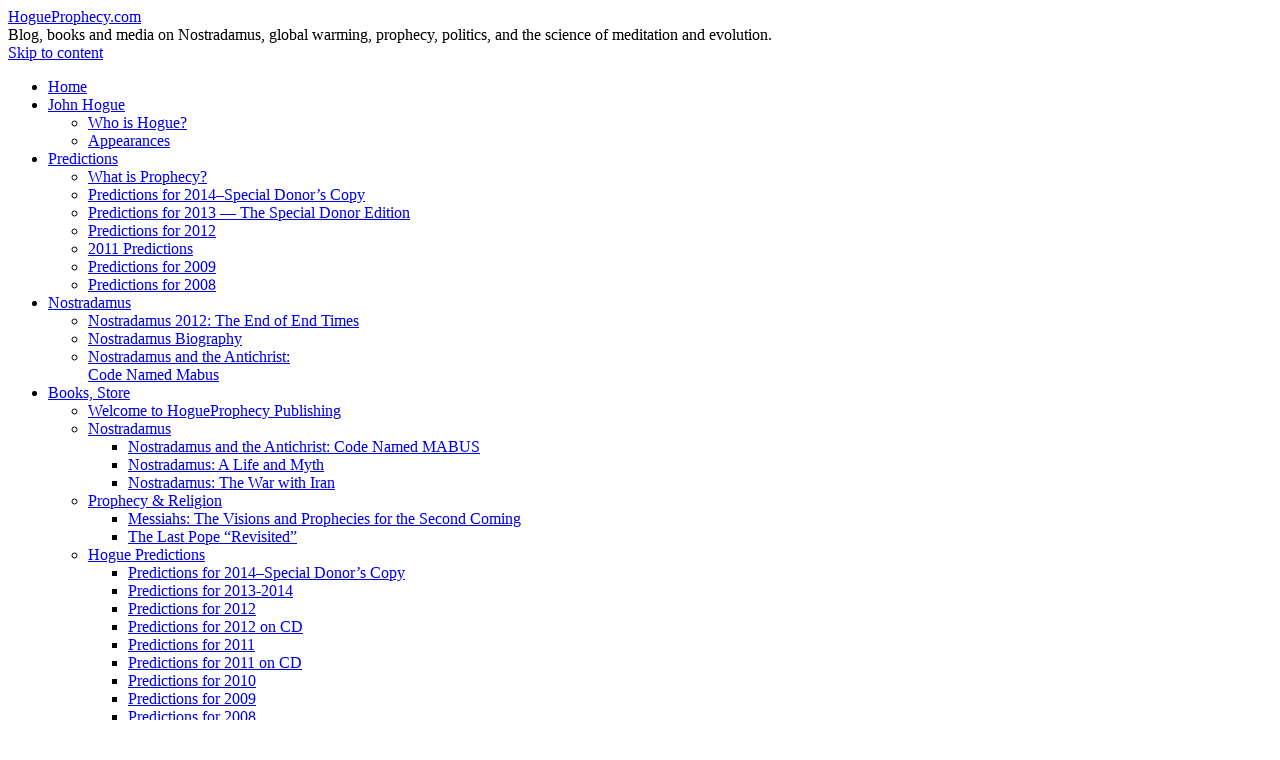

--- FILE ---
content_type: text/html; charset=UTF-8
request_url: http://www.hogueprophecy.com/2005/05/
body_size: 14899
content:
<!DOCTYPE html PUBLIC "-//W3C//DTD XHTML 1.0 Transitional//EN" "http://www.w3.org/TR/xhtml1/DTD/xhtml1-transitional.dtd">
<html xmlns="http://www.w3.org/1999/xhtml" lang="en-US">
<head profile="http://gmpg.org/xfn/11">
<meta http-equiv="Content-Type" content="text/html; charset=UTF-8" />
<title>Blog, books and media on Nostradamus, global warming, prophecy, politics, and the science of meditation and evolution.</title>
<meta name="robots" content="noindex,follow" />
<link rel="pingback" href="http://www.hogueprophecy.com/xmlrpc.php" />
<meta name='robots' content='max-image-preview:large' />
<link rel='dns-prefetch' href='//ajax.googleapis.com' />
<link rel="alternate" type="application/rss+xml" title="HogueProphecy.com &raquo; Feed" href="http://www.hogueprophecy.com/feed/" />
<link rel="alternate" type="application/rss+xml" title="HogueProphecy.com &raquo; Comments Feed" href="http://www.hogueprophecy.com/comments/feed/" />
<script type="text/javascript">
window._wpemojiSettings = {"baseUrl":"https:\/\/s.w.org\/images\/core\/emoji\/14.0.0\/72x72\/","ext":".png","svgUrl":"https:\/\/s.w.org\/images\/core\/emoji\/14.0.0\/svg\/","svgExt":".svg","source":{"concatemoji":"http:\/\/www.hogueprophecy.com\/wp-includes\/js\/wp-emoji-release.min.js?ver=6.2.8"}};
/*! This file is auto-generated */
!function(e,a,t){var n,r,o,i=a.createElement("canvas"),p=i.getContext&&i.getContext("2d");function s(e,t){p.clearRect(0,0,i.width,i.height),p.fillText(e,0,0);e=i.toDataURL();return p.clearRect(0,0,i.width,i.height),p.fillText(t,0,0),e===i.toDataURL()}function c(e){var t=a.createElement("script");t.src=e,t.defer=t.type="text/javascript",a.getElementsByTagName("head")[0].appendChild(t)}for(o=Array("flag","emoji"),t.supports={everything:!0,everythingExceptFlag:!0},r=0;r<o.length;r++)t.supports[o[r]]=function(e){if(p&&p.fillText)switch(p.textBaseline="top",p.font="600 32px Arial",e){case"flag":return s("\ud83c\udff3\ufe0f\u200d\u26a7\ufe0f","\ud83c\udff3\ufe0f\u200b\u26a7\ufe0f")?!1:!s("\ud83c\uddfa\ud83c\uddf3","\ud83c\uddfa\u200b\ud83c\uddf3")&&!s("\ud83c\udff4\udb40\udc67\udb40\udc62\udb40\udc65\udb40\udc6e\udb40\udc67\udb40\udc7f","\ud83c\udff4\u200b\udb40\udc67\u200b\udb40\udc62\u200b\udb40\udc65\u200b\udb40\udc6e\u200b\udb40\udc67\u200b\udb40\udc7f");case"emoji":return!s("\ud83e\udef1\ud83c\udffb\u200d\ud83e\udef2\ud83c\udfff","\ud83e\udef1\ud83c\udffb\u200b\ud83e\udef2\ud83c\udfff")}return!1}(o[r]),t.supports.everything=t.supports.everything&&t.supports[o[r]],"flag"!==o[r]&&(t.supports.everythingExceptFlag=t.supports.everythingExceptFlag&&t.supports[o[r]]);t.supports.everythingExceptFlag=t.supports.everythingExceptFlag&&!t.supports.flag,t.DOMReady=!1,t.readyCallback=function(){t.DOMReady=!0},t.supports.everything||(n=function(){t.readyCallback()},a.addEventListener?(a.addEventListener("DOMContentLoaded",n,!1),e.addEventListener("load",n,!1)):(e.attachEvent("onload",n),a.attachEvent("onreadystatechange",function(){"complete"===a.readyState&&t.readyCallback()})),(e=t.source||{}).concatemoji?c(e.concatemoji):e.wpemoji&&e.twemoji&&(c(e.twemoji),c(e.wpemoji)))}(window,document,window._wpemojiSettings);
</script>
<style type="text/css">
img.wp-smiley,
img.emoji {
	display: inline !important;
	border: none !important;
	box-shadow: none !important;
	height: 1em !important;
	width: 1em !important;
	margin: 0 0.07em !important;
	vertical-align: -0.1em !important;
	background: none !important;
	padding: 0 !important;
}
</style>
	<link rel='stylesheet' id='font-awesome-css' href='http://www.hogueprophecy.com/wp-content/plugins/the-social-links/assets/css/font-awesome.min.css?ver=6.2.8' type='text/css' media='all' />
<link rel='stylesheet' id='the-social-links-style-css' href='http://www.hogueprophecy.com/wp-content/plugins/the-social-links/assets/css/style.css?ver=6.2.8' type='text/css' media='all' />
<link rel='stylesheet' id='wp-block-library-css' href='http://www.hogueprophecy.com/wp-includes/css/dist/block-library/style.min.css?ver=6.2.8' type='text/css' media='all' />
<link rel='stylesheet' id='classic-theme-styles-css' href='http://www.hogueprophecy.com/wp-includes/css/classic-themes.min.css?ver=6.2.8' type='text/css' media='all' />
<style id='global-styles-inline-css' type='text/css'>
body{--wp--preset--color--black: #000000;--wp--preset--color--cyan-bluish-gray: #abb8c3;--wp--preset--color--white: #ffffff;--wp--preset--color--pale-pink: #f78da7;--wp--preset--color--vivid-red: #cf2e2e;--wp--preset--color--luminous-vivid-orange: #ff6900;--wp--preset--color--luminous-vivid-amber: #fcb900;--wp--preset--color--light-green-cyan: #7bdcb5;--wp--preset--color--vivid-green-cyan: #00d084;--wp--preset--color--pale-cyan-blue: #8ed1fc;--wp--preset--color--vivid-cyan-blue: #0693e3;--wp--preset--color--vivid-purple: #9b51e0;--wp--preset--gradient--vivid-cyan-blue-to-vivid-purple: linear-gradient(135deg,rgba(6,147,227,1) 0%,rgb(155,81,224) 100%);--wp--preset--gradient--light-green-cyan-to-vivid-green-cyan: linear-gradient(135deg,rgb(122,220,180) 0%,rgb(0,208,130) 100%);--wp--preset--gradient--luminous-vivid-amber-to-luminous-vivid-orange: linear-gradient(135deg,rgba(252,185,0,1) 0%,rgba(255,105,0,1) 100%);--wp--preset--gradient--luminous-vivid-orange-to-vivid-red: linear-gradient(135deg,rgba(255,105,0,1) 0%,rgb(207,46,46) 100%);--wp--preset--gradient--very-light-gray-to-cyan-bluish-gray: linear-gradient(135deg,rgb(238,238,238) 0%,rgb(169,184,195) 100%);--wp--preset--gradient--cool-to-warm-spectrum: linear-gradient(135deg,rgb(74,234,220) 0%,rgb(151,120,209) 20%,rgb(207,42,186) 40%,rgb(238,44,130) 60%,rgb(251,105,98) 80%,rgb(254,248,76) 100%);--wp--preset--gradient--blush-light-purple: linear-gradient(135deg,rgb(255,206,236) 0%,rgb(152,150,240) 100%);--wp--preset--gradient--blush-bordeaux: linear-gradient(135deg,rgb(254,205,165) 0%,rgb(254,45,45) 50%,rgb(107,0,62) 100%);--wp--preset--gradient--luminous-dusk: linear-gradient(135deg,rgb(255,203,112) 0%,rgb(199,81,192) 50%,rgb(65,88,208) 100%);--wp--preset--gradient--pale-ocean: linear-gradient(135deg,rgb(255,245,203) 0%,rgb(182,227,212) 50%,rgb(51,167,181) 100%);--wp--preset--gradient--electric-grass: linear-gradient(135deg,rgb(202,248,128) 0%,rgb(113,206,126) 100%);--wp--preset--gradient--midnight: linear-gradient(135deg,rgb(2,3,129) 0%,rgb(40,116,252) 100%);--wp--preset--duotone--dark-grayscale: url('#wp-duotone-dark-grayscale');--wp--preset--duotone--grayscale: url('#wp-duotone-grayscale');--wp--preset--duotone--purple-yellow: url('#wp-duotone-purple-yellow');--wp--preset--duotone--blue-red: url('#wp-duotone-blue-red');--wp--preset--duotone--midnight: url('#wp-duotone-midnight');--wp--preset--duotone--magenta-yellow: url('#wp-duotone-magenta-yellow');--wp--preset--duotone--purple-green: url('#wp-duotone-purple-green');--wp--preset--duotone--blue-orange: url('#wp-duotone-blue-orange');--wp--preset--font-size--small: 13px;--wp--preset--font-size--medium: 20px;--wp--preset--font-size--large: 36px;--wp--preset--font-size--x-large: 42px;--wp--preset--spacing--20: 0.44rem;--wp--preset--spacing--30: 0.67rem;--wp--preset--spacing--40: 1rem;--wp--preset--spacing--50: 1.5rem;--wp--preset--spacing--60: 2.25rem;--wp--preset--spacing--70: 3.38rem;--wp--preset--spacing--80: 5.06rem;--wp--preset--shadow--natural: 6px 6px 9px rgba(0, 0, 0, 0.2);--wp--preset--shadow--deep: 12px 12px 50px rgba(0, 0, 0, 0.4);--wp--preset--shadow--sharp: 6px 6px 0px rgba(0, 0, 0, 0.2);--wp--preset--shadow--outlined: 6px 6px 0px -3px rgba(255, 255, 255, 1), 6px 6px rgba(0, 0, 0, 1);--wp--preset--shadow--crisp: 6px 6px 0px rgba(0, 0, 0, 1);}:where(.is-layout-flex){gap: 0.5em;}body .is-layout-flow > .alignleft{float: left;margin-inline-start: 0;margin-inline-end: 2em;}body .is-layout-flow > .alignright{float: right;margin-inline-start: 2em;margin-inline-end: 0;}body .is-layout-flow > .aligncenter{margin-left: auto !important;margin-right: auto !important;}body .is-layout-constrained > .alignleft{float: left;margin-inline-start: 0;margin-inline-end: 2em;}body .is-layout-constrained > .alignright{float: right;margin-inline-start: 2em;margin-inline-end: 0;}body .is-layout-constrained > .aligncenter{margin-left: auto !important;margin-right: auto !important;}body .is-layout-constrained > :where(:not(.alignleft):not(.alignright):not(.alignfull)){max-width: var(--wp--style--global--content-size);margin-left: auto !important;margin-right: auto !important;}body .is-layout-constrained > .alignwide{max-width: var(--wp--style--global--wide-size);}body .is-layout-flex{display: flex;}body .is-layout-flex{flex-wrap: wrap;align-items: center;}body .is-layout-flex > *{margin: 0;}:where(.wp-block-columns.is-layout-flex){gap: 2em;}.has-black-color{color: var(--wp--preset--color--black) !important;}.has-cyan-bluish-gray-color{color: var(--wp--preset--color--cyan-bluish-gray) !important;}.has-white-color{color: var(--wp--preset--color--white) !important;}.has-pale-pink-color{color: var(--wp--preset--color--pale-pink) !important;}.has-vivid-red-color{color: var(--wp--preset--color--vivid-red) !important;}.has-luminous-vivid-orange-color{color: var(--wp--preset--color--luminous-vivid-orange) !important;}.has-luminous-vivid-amber-color{color: var(--wp--preset--color--luminous-vivid-amber) !important;}.has-light-green-cyan-color{color: var(--wp--preset--color--light-green-cyan) !important;}.has-vivid-green-cyan-color{color: var(--wp--preset--color--vivid-green-cyan) !important;}.has-pale-cyan-blue-color{color: var(--wp--preset--color--pale-cyan-blue) !important;}.has-vivid-cyan-blue-color{color: var(--wp--preset--color--vivid-cyan-blue) !important;}.has-vivid-purple-color{color: var(--wp--preset--color--vivid-purple) !important;}.has-black-background-color{background-color: var(--wp--preset--color--black) !important;}.has-cyan-bluish-gray-background-color{background-color: var(--wp--preset--color--cyan-bluish-gray) !important;}.has-white-background-color{background-color: var(--wp--preset--color--white) !important;}.has-pale-pink-background-color{background-color: var(--wp--preset--color--pale-pink) !important;}.has-vivid-red-background-color{background-color: var(--wp--preset--color--vivid-red) !important;}.has-luminous-vivid-orange-background-color{background-color: var(--wp--preset--color--luminous-vivid-orange) !important;}.has-luminous-vivid-amber-background-color{background-color: var(--wp--preset--color--luminous-vivid-amber) !important;}.has-light-green-cyan-background-color{background-color: var(--wp--preset--color--light-green-cyan) !important;}.has-vivid-green-cyan-background-color{background-color: var(--wp--preset--color--vivid-green-cyan) !important;}.has-pale-cyan-blue-background-color{background-color: var(--wp--preset--color--pale-cyan-blue) !important;}.has-vivid-cyan-blue-background-color{background-color: var(--wp--preset--color--vivid-cyan-blue) !important;}.has-vivid-purple-background-color{background-color: var(--wp--preset--color--vivid-purple) !important;}.has-black-border-color{border-color: var(--wp--preset--color--black) !important;}.has-cyan-bluish-gray-border-color{border-color: var(--wp--preset--color--cyan-bluish-gray) !important;}.has-white-border-color{border-color: var(--wp--preset--color--white) !important;}.has-pale-pink-border-color{border-color: var(--wp--preset--color--pale-pink) !important;}.has-vivid-red-border-color{border-color: var(--wp--preset--color--vivid-red) !important;}.has-luminous-vivid-orange-border-color{border-color: var(--wp--preset--color--luminous-vivid-orange) !important;}.has-luminous-vivid-amber-border-color{border-color: var(--wp--preset--color--luminous-vivid-amber) !important;}.has-light-green-cyan-border-color{border-color: var(--wp--preset--color--light-green-cyan) !important;}.has-vivid-green-cyan-border-color{border-color: var(--wp--preset--color--vivid-green-cyan) !important;}.has-pale-cyan-blue-border-color{border-color: var(--wp--preset--color--pale-cyan-blue) !important;}.has-vivid-cyan-blue-border-color{border-color: var(--wp--preset--color--vivid-cyan-blue) !important;}.has-vivid-purple-border-color{border-color: var(--wp--preset--color--vivid-purple) !important;}.has-vivid-cyan-blue-to-vivid-purple-gradient-background{background: var(--wp--preset--gradient--vivid-cyan-blue-to-vivid-purple) !important;}.has-light-green-cyan-to-vivid-green-cyan-gradient-background{background: var(--wp--preset--gradient--light-green-cyan-to-vivid-green-cyan) !important;}.has-luminous-vivid-amber-to-luminous-vivid-orange-gradient-background{background: var(--wp--preset--gradient--luminous-vivid-amber-to-luminous-vivid-orange) !important;}.has-luminous-vivid-orange-to-vivid-red-gradient-background{background: var(--wp--preset--gradient--luminous-vivid-orange-to-vivid-red) !important;}.has-very-light-gray-to-cyan-bluish-gray-gradient-background{background: var(--wp--preset--gradient--very-light-gray-to-cyan-bluish-gray) !important;}.has-cool-to-warm-spectrum-gradient-background{background: var(--wp--preset--gradient--cool-to-warm-spectrum) !important;}.has-blush-light-purple-gradient-background{background: var(--wp--preset--gradient--blush-light-purple) !important;}.has-blush-bordeaux-gradient-background{background: var(--wp--preset--gradient--blush-bordeaux) !important;}.has-luminous-dusk-gradient-background{background: var(--wp--preset--gradient--luminous-dusk) !important;}.has-pale-ocean-gradient-background{background: var(--wp--preset--gradient--pale-ocean) !important;}.has-electric-grass-gradient-background{background: var(--wp--preset--gradient--electric-grass) !important;}.has-midnight-gradient-background{background: var(--wp--preset--gradient--midnight) !important;}.has-small-font-size{font-size: var(--wp--preset--font-size--small) !important;}.has-medium-font-size{font-size: var(--wp--preset--font-size--medium) !important;}.has-large-font-size{font-size: var(--wp--preset--font-size--large) !important;}.has-x-large-font-size{font-size: var(--wp--preset--font-size--x-large) !important;}
.wp-block-navigation a:where(:not(.wp-element-button)){color: inherit;}
:where(.wp-block-columns.is-layout-flex){gap: 2em;}
.wp-block-pullquote{font-size: 1.5em;line-height: 1.6;}
</style>
<link rel='stylesheet' id='cntctfrm_form_style-css' href='http://www.hogueprophecy.com/wp-content/plugins/contact-form-plugin/css/form_style.css?ver=4.0.2' type='text/css' media='all' />
<link rel='stylesheet' id='thematic_style-css' href='http://www.hogueprophecy.com/wp-content/themes/prophecytheme/style.css?ver=6.2.8' type='text/css' media='all' />
<script type='text/javascript' src='http://www.hogueprophecy.com/wp-includes/js/jquery/jquery.min.js?ver=3.6.4' id='jquery-core-js'></script>
<script type='text/javascript' src='http://www.hogueprophecy.com/wp-includes/js/jquery/jquery-migrate.min.js?ver=3.4.0' id='jquery-migrate-js'></script>
<script type='text/javascript' src='http://ajax.googleapis.com/ajax/libs/swfobject/2.2/swfobject.js?ver=2.2' id='swfobject-js'></script>

<script type="text/javascript" charset="utf-8">
	(function(){
		try {
			// Disabling SWFObject's Autohide feature
			if (typeof swfobject.switchOffAutoHideShow === "function") {
				swfobject.switchOffAutoHideShow();
			}
		} catch(e) {}
	})();
</script>
<link rel="https://api.w.org/" href="http://www.hogueprophecy.com/wp-json/" /><link rel="EditURI" type="application/rsd+xml" title="RSD" href="http://www.hogueprophecy.com/xmlrpc.php?rsd" />
<link rel="wlwmanifest" type="application/wlwmanifest+xml" href="http://www.hogueprophecy.com/wp-includes/wlwmanifest.xml" />


<!-- Using Simple Yearly Archive Plugin v1.7.5 | http://www.schloebe.de/wordpress/simple-yearly-archive-plugin/ // -->
</head>

<body class="archive date unknown-os unknown-browser">

	<div id="wrapper" class="hfeed">

		<div id="header">

        		<div id="branding">

    
    	<div id="blog-title"><span><a href="http://www.hogueprophecy.com/" title="HogueProphecy.com" rel="home">HogueProphecy.com</a></span></div>
    
    	<div id="blog-description">Blog, books and media on Nostradamus, global warming, prophecy, politics, and the science of meditation and evolution.</div>

		</div><!--  #branding -->

    
    <div id="access">
    
    	<div class="skip-link"><a href="#content" title="Skip navigation to the content">Skip to content</a></div><!-- .skip-link -->
    	
    	<div class="menu"><ul id="menu-main-menu" class="sf-menu"><li id="menu-item-1380" class="menu-item menu-item-type-custom menu-item-object-custom menu-item-1380"><a href="http://hogueprophecy.com">Home</a></li>
<li id="menu-item-1601" class="menu-item menu-item-type-custom menu-item-object-custom menu-item-has-children menu-item-1601"><a href="#">John Hogue</a>
<ul class="sub-menu">
	<li id="menu-item-1107" class="menu-item menu-item-type-post_type menu-item-object-page menu-item-1107"><a href="http://www.hogueprophecy.com/biography/">Who is Hogue?</a></li>
	<li id="menu-item-1720" class="menu-item menu-item-type-custom menu-item-object-custom menu-item-1720"><a href="http://www.hogueprophecy.com/?p=1046">Appearances</a></li>
</ul>
</li>
<li id="menu-item-1602" class="menu-item menu-item-type-custom menu-item-object-custom menu-item-has-children menu-item-1602"><a href="#">Predictions</a>
<ul class="sub-menu">
	<li id="menu-item-1390" class="menu-item menu-item-type-post_type menu-item-object-page menu-item-1390"><a href="http://www.hogueprophecy.com/what-is-prophecy/">What is Prophecy?</a></li>
	<li id="menu-item-6567" class="menu-item menu-item-type-post_type menu-item-object-page menu-item-6567"><a href="http://www.hogueprophecy.com/?page_id=6007">Predictions for 2014&#8211;Special Donor&#8217;s Copy</a></li>
	<li id="menu-item-4957" class="menu-item menu-item-type-post_type menu-item-object-page menu-item-4957"><a href="http://www.hogueprophecy.com/?page_id=4955">Predictions for 2013 &#8212; The Special Donor Edition</a></li>
	<li id="menu-item-3293" class="menu-item menu-item-type-post_type menu-item-object-page menu-item-3293"><a href="http://www.hogueprophecy.com/predictions-for-2012/">Predictions for 2012</a></li>
	<li id="menu-item-1410" class="menu-item menu-item-type-custom menu-item-object-custom menu-item-1410"><a href="http://hogueprophecy.com/predictions-for-2011.htm">2011 Predictions</a></li>
	<li id="menu-item-2363" class="menu-item menu-item-type-post_type menu-item-object-page menu-item-2363"><a href="http://www.hogueprophecy.com/predictions-for-2009/">Predictions for 2009</a></li>
	<li id="menu-item-1595" class="menu-item menu-item-type-post_type menu-item-object-page menu-item-1595"><a href="http://www.hogueprophecy.com/predictions-for-2008/">Predictions for 2008</a></li>
</ul>
</li>
<li id="menu-item-1606" class="menu-item menu-item-type-custom menu-item-object-custom menu-item-has-children menu-item-1606"><a href="#">Nostradamus</a>
<ul class="sub-menu">
	<li id="menu-item-4906" class="menu-item menu-item-type-post_type menu-item-object-page menu-item-4906"><a href="http://www.hogueprophecy.com/nostradamus-2012-the-end-of-end-times/">Nostradamus 2012: The End of End Times</a></li>
	<li id="menu-item-2436" class="menu-item menu-item-type-post_type menu-item-object-page menu-item-2436"><a href="http://www.hogueprophecy.com/nostradamus-biography/">Nostradamus Biography</a></li>
	<li id="menu-item-1127" class="menu-item menu-item-type-post_type menu-item-object-page menu-item-1127"><a href="http://www.hogueprophecy.com/mabus/">Nostradamus and the Antichrist:<br />Code Named Mabus</a></li>
</ul>
</li>
<li id="menu-item-1110" class="menu-item menu-item-type-custom menu-item-object-custom menu-item-has-children menu-item-1110"><a title="Offerings from HogueProphecy" href="#">Books, Store</a>
<ul class="sub-menu">
	<li id="menu-item-3592" class="menu-item menu-item-type-post_type menu-item-object-page menu-item-3592"><a href="http://www.hogueprophecy.com/welcome-to-hogueprophecy-publishing/">Welcome to HogueProphecy Publishing</a></li>
	<li id="menu-item-1611" class="menu-item menu-item-type-custom menu-item-object-custom menu-item-has-children menu-item-1611"><a href="#">Nostradamus</a>
	<ul class="sub-menu">
		<li id="menu-item-3296" class="menu-item menu-item-type-post_type menu-item-object-page menu-item-3296"><a href="http://www.hogueprophecy.com/store-nostradamus-mabus/">Nostradamus and the Antichrist: Code Named MABUS</a></li>
		<li id="menu-item-3298" class="menu-item menu-item-type-post_type menu-item-object-page menu-item-3298"><a href="http://www.hogueprophecy.com/a-gift-for-a-gift-nostradamus-a-life-and-myth/">Nostradamus: A Life and Myth</a></li>
		<li id="menu-item-3297" class="menu-item menu-item-type-post_type menu-item-object-page menu-item-3297"><a href="http://www.hogueprophecy.com/?page_id=3050">Nostradamus: The War with Iran</a></li>
	</ul>
</li>
	<li id="menu-item-1612" class="menu-item menu-item-type-custom menu-item-object-custom menu-item-has-children menu-item-1612"><a href="#">Prophecy &#038; Religion</a>
	<ul class="sub-menu">
		<li id="menu-item-3299" class="menu-item menu-item-type-post_type menu-item-object-page menu-item-3299"><a href="http://www.hogueprophecy.com/a-gift-for-a-gift-messiahs/">Messiahs: The Visions and Prophecies for the Second Coming</a></li>
		<li id="menu-item-3317" class="menu-item menu-item-type-post_type menu-item-object-page menu-item-3317"><a href="http://www.hogueprophecy.com/the-last-pope-revisited/">The Last Pope &#8220;Revisited&#8221;</a></li>
	</ul>
</li>
	<li id="menu-item-1617" class="menu-item menu-item-type-custom menu-item-object-custom menu-item-has-children menu-item-1617"><a href="#">Hogue Predictions</a>
	<ul class="sub-menu">
		<li id="menu-item-6566" class="menu-item menu-item-type-post_type menu-item-object-page menu-item-6566"><a href="http://www.hogueprophecy.com/?page_id=6007">Predictions for 2014&#8211;Special Donor&#8217;s Copy</a></li>
		<li id="menu-item-6564" class="menu-item menu-item-type-post_type menu-item-object-page menu-item-6564"><a href="http://www.hogueprophecy.com/predictions-for-2013-2014/">Predictions for 2013-2014</a></li>
		<li id="menu-item-3292" class="menu-item menu-item-type-post_type menu-item-object-page menu-item-3292"><a href="http://www.hogueprophecy.com/predictions-for-2012/">Predictions for 2012</a></li>
		<li id="menu-item-3294" class="menu-item menu-item-type-post_type menu-item-object-page menu-item-3294"><a href="http://www.hogueprophecy.com/predictions-for-2012-on-cd/">Predictions for 2012 on CD</a></li>
		<li id="menu-item-3326" class="menu-item menu-item-type-post_type menu-item-object-page menu-item-3326"><a href="http://www.hogueprophecy.com/predictions-for-2011/">Predictions for 2011</a></li>
		<li id="menu-item-3327" class="menu-item menu-item-type-post_type menu-item-object-page menu-item-3327"><a href="http://www.hogueprophecy.com/predictions-for-2011-on-cd/">Predictions for 2011 on CD</a></li>
		<li id="menu-item-3337" class="menu-item menu-item-type-post_type menu-item-object-page menu-item-3337"><a href="http://www.hogueprophecy.com/predictions-for-2010/">Predictions for 2010</a></li>
		<li id="menu-item-3339" class="menu-item menu-item-type-post_type menu-item-object-page menu-item-3339"><a href="http://www.hogueprophecy.com/predictions-for-2009/">Predictions for 2009</a></li>
		<li id="menu-item-3353" class="menu-item menu-item-type-post_type menu-item-object-page menu-item-3353"><a href="http://www.hogueprophecy.com/predictions-for-2008/">Predictions for 2008</a></li>
	</ul>
</li>
	<li id="menu-item-1626" class="menu-item menu-item-type-custom menu-item-object-custom menu-item-has-children menu-item-1626"><a href="#">Prophecy Books &#8211; Used</a>
	<ul class="sub-menu">
		<li id="menu-item-3354" class="menu-item menu-item-type-post_type menu-item-object-page menu-item-3354"><a href="http://www.hogueprophecy.com/1000-for-2000-startling-predictions-for-the-new-millennium/">1000 for 2000 Startling Predictions for the New Millennium</a></li>
		<li id="menu-item-3355" class="menu-item menu-item-type-post_type menu-item-object-page menu-item-3355"><a href="http://www.hogueprophecy.com/a-gift-for-a-gift-messiahs/">Messiahs: The Visions and Prophecies for the Second Coming</a></li>
		<li id="menu-item-3356" class="menu-item menu-item-type-post_type menu-item-object-page menu-item-3356"><a href="http://www.hogueprophecy.com/a-gift-for-a-gift-nostradamus-a-life-and-myth/">Nostradamus: A Life and Myth</a></li>
		<li id="menu-item-3357" class="menu-item menu-item-type-post_type menu-item-object-page menu-item-3357"><a href="http://www.hogueprophecy.com/store-millennium-book-of-prophecy/">The Millennium Book of Prophecy, 777 Visions &#038; Predictions</a></li>
	</ul>
</li>
	<li id="menu-item-1633" class="menu-item menu-item-type-custom menu-item-object-custom menu-item-has-children menu-item-1633"><a href="#">Fiction by John Hogue</a>
	<ul class="sub-menu">
		<li id="menu-item-6569" class="menu-item menu-item-type-post_type menu-item-object-page menu-item-6569"><a href="http://www.hogueprophecy.com/kamikaze-tomorrowland-a-scry-fy-short-story-available-on-kindle/">Kamikaze Tomorrowland (A &#8220;Scry-Fy&#8221; Short Story, Available on Kindle)</a></li>
	</ul>
</li>
</ul>
</li>
<li id="menu-item-1342" class="menu-item menu-item-type-post_type menu-item-object-page menu-item-1342"><a title="Click here to support Hogueprophecy" href="http://www.hogueprophecy.com/support-hogueprophecy/">Support</a></li>
<li id="menu-item-1603" class="menu-item menu-item-type-custom menu-item-object-custom menu-item-has-children menu-item-1603"><a title="Special rare book gift for a generous donation." href="#">Gift for a Gift</a>
<ul class="sub-menu">
	<li id="menu-item-2700" class="menu-item menu-item-type-post_type menu-item-object-page menu-item-2700"><a href="http://www.hogueprophecy.com/a-gift-for-a-gift-the-millennium-book-of-prophecy-rare-illustrated-edition/">A Gift for a Gift &#8212; The Millennium Book of Prophecy (Rare Illustrated Edition)</a></li>
	<li id="menu-item-2592" class="menu-item menu-item-type-post_type menu-item-object-page menu-item-2592"><a href="http://www.hogueprophecy.com/a-gift-for-a-gift-nostradamus-the-new-millennium/">A Gift for a Gift &#8212; Nostradamus: The New Millennium</a></li>
	<li id="menu-item-1549" class="menu-item menu-item-type-post_type menu-item-object-page menu-item-1549"><a href="http://www.hogueprophecy.com/a-gift-for-a-gift-the-essential-nostradamus/">A Gift for A Gift &#8211; The Essential Nostradamus</a></li>
	<li id="menu-item-1545" class="menu-item menu-item-type-post_type menu-item-object-page menu-item-1545"><a href="http://www.hogueprophecy.com/a-gift-for-a-gift-nostradamus-the-complete-prophecies/">A Gift for a Gift &#8211; Nostradamus: The Complete Prophecies</a></li>
	<li id="menu-item-1540" class="menu-item menu-item-type-post_type menu-item-object-page menu-item-1540"><a href="http://www.hogueprophecy.com/a-gift-for-a-gift-messiahs/">A Gift for a Gift &#8211; Messiahs</a></li>
	<li id="menu-item-1537" class="menu-item menu-item-type-post_type menu-item-object-page menu-item-1537"><a href="http://www.hogueprophecy.com/a-gift-for-a-gift-the-last-pope/">A Gift for a Gift &#8211; The Last Pope</a></li>
	<li id="menu-item-2387" class="menu-item menu-item-type-post_type menu-item-object-page menu-item-2387"><a href="http://www.hogueprophecy.com/a-gift-for-a-gift-nostradamus-a-life-and-myth/">A Gift for a Gift &#8212; Nostradamus: A Life and Myth</a></li>
</ul>
</li>
<li id="menu-item-1379" class="menu-item menu-item-type-post_type menu-item-object-page menu-item-1379"><a href="http://www.hogueprophecy.com/archives/">Archives</a></li>
<li id="menu-item-1396" class="menu-item menu-item-type-post_type menu-item-object-page menu-item-1396"><a title="Free hogue bulletins announce when articles are posted or I appear on TV and Radio show, lectures, seminars, etc." href="http://www.hogueprophecy.com/join-email-list/">Sign Up</a></li>
<li id="menu-item-2476" class="menu-item menu-item-type-post_type menu-item-object-page menu-item-2476"><a href="http://www.hogueprophecy.com/new-contact-form/">Contact</a></li>
</ul></div>
    	
    </div><!-- #access -->
           		
    	</div><!-- #header-->		        
    	    	
	<div id="main">


		<div id="container">

		<div id="content">

				<h1 class="page-title">Monthly Archives: <span>May 2005</span></h1>

				<div id="nav-above" class="navigation">
               		
					  
					<div class="nav-previous"></div>
					
					<div class="nav-next"></div>

					
					
				</div>	
		

				<div id="post-1295" class="post-1295 post type-post status-publish format-standard hentry category-papal-prophecies tag-antichrist tag-benedict-xv tag-benedict-xvi tag-benedictines tag-cardinal-lustiger tag-cardinal-martini tag-cardinal-ratzinger tag-cdc tag-de-gloria-olivae tag-dictatorship-of-relativism tag-g-w-bush tag-glory-of-the-olive tag-hogue tag-holy-see tag-john-hogue tag-john-xxiii tag-mount-of-olives tag-nostradamus tag-olivetans tag-peter-of-rome tag-petrus-romanus tag-pontificacy tag-pope-john-paul-ii tag-pope-predictions tag-prediction tag-predictions tag-prophecies tag-prophecy-2 tag-religio-depopulata tag-st-malachy tag-st-benedict tag-the-last-pope tag-vatican tag-vatican-ii tag-vatican-iii" > 

				

					<h2 class="entry-title"><a href="http://www.hogueprophecy.com/2005/05/new-pope-benedict-xvi-what-says-nostradamus-and-st-malachy/" title="Permalink to New Pope Benedict XVI: What says Nostradamus and St. Malachy?" rel="bookmark">New Pope Benedict XVI: What says Nostradamus and St. Malachy?</a></h2>

					<div class="entry-meta">

	<span class="meta-prep meta-prep-author">By </span><span class="author vcard"><a class="url fn n" href="http://www.hogueprophecy.com/author/john/" title="View all posts by John Hogue">John Hogue</a></span>

	<span class="meta-sep meta-sep-entry-date"> | </span>

	<span class="meta-prep meta-prep-entry-date">Published: </span><span class="entry-date"><abbr class="published" title="2005-05-31T10:04:24-0700">31 May 2005</abbr></span>

	

</div><!-- .entry-meta -->

					
					<div class="entry-content">
						
						<p>LIKE FACEBOOK PAGE * Join Free Newsletter RSS Links * Hogue’s Author Page Support HogueProphecy GET AN ONLINE READING WITH JOHN HOGUE Email him at hoguebulletin@hogueprophecy.com Put “Hogue Reading” in Subject line He’ll send you times, prices and information. Friends, Now that we have a new pope (inching ever closer to the last pope?) it [&hellip;]</p>


					</div><!-- .entry-content -->
					
					<div class="entry-utility">

						<span class="cat-links">Posted in <a href="http://www.hogueprophecy.com/category/papal-prophecies/" rel="category tag">Papal Prophecies</a></span>

						<span class="meta-sep meta-sep-tag-links">|</span> <span class="tag-links"> Tagged  <a href="http://www.hogueprophecy.com/tag/antichrist/" rel="tag">antichrist</a>, <a href="http://www.hogueprophecy.com/tag/benedict-xv/" rel="tag">Benedict XV</a>, <a href="http://www.hogueprophecy.com/tag/benedict-xvi/" rel="tag">Benedict XVI</a>, <a href="http://www.hogueprophecy.com/tag/benedictines/" rel="tag">Benedictines</a>, <a href="http://www.hogueprophecy.com/tag/cardinal-lustiger/" rel="tag">Cardinal Lustiger</a>, <a href="http://www.hogueprophecy.com/tag/cardinal-martini/" rel="tag">Cardinal Martini</a>, <a href="http://www.hogueprophecy.com/tag/cardinal-ratzinger/" rel="tag">Cardinal Ratzinger</a>, <a href="http://www.hogueprophecy.com/tag/cdc/" rel="tag">CDC</a>, <a href="http://www.hogueprophecy.com/tag/de-gloria-olivae/" rel="tag">De Gloria Olivae</a>, <a href="http://www.hogueprophecy.com/tag/dictatorship-of-relativism/" rel="tag">dictatorship of relativism</a>, <a href="http://www.hogueprophecy.com/tag/g-w-bush/" rel="tag">G.W. Bush</a>, <a href="http://www.hogueprophecy.com/tag/glory-of-the-olive/" rel="tag">Glory of the Olive</a>, <a href="http://www.hogueprophecy.com/tag/hogue/" rel="tag">Hogue</a>, <a href="http://www.hogueprophecy.com/tag/holy-see/" rel="tag">Holy See</a>, <a href="http://www.hogueprophecy.com/tag/john-hogue/" rel="tag">John Hogue</a>, <a href="http://www.hogueprophecy.com/tag/john-xxiii/" rel="tag">John XXIII</a>, <a href="http://www.hogueprophecy.com/tag/mount-of-olives/" rel="tag">Mount of Olives</a>, <a href="http://www.hogueprophecy.com/tag/nostradamus/" rel="tag">Nostradamus</a>, <a href="http://www.hogueprophecy.com/tag/olivetans/" rel="tag">Olivetans</a>, <a href="http://www.hogueprophecy.com/tag/peter-of-rome/" rel="tag">Peter of Rome</a>, <a href="http://www.hogueprophecy.com/tag/petrus-romanus/" rel="tag">Petrus Romanus</a>, <a href="http://www.hogueprophecy.com/tag/pontificacy/" rel="tag">pontificacy</a>, <a href="http://www.hogueprophecy.com/tag/pope-john-paul-ii/" rel="tag">Pope John Paul II</a>, <a href="http://www.hogueprophecy.com/tag/pope-predictions/" rel="tag">Pope predictions</a>, <a href="http://www.hogueprophecy.com/tag/prediction/" rel="tag">prediction</a>, <a href="http://www.hogueprophecy.com/tag/predictions/" rel="tag">predictions</a>, <a href="http://www.hogueprophecy.com/tag/prophecies/" rel="tag">prophecies</a>, <a href="http://www.hogueprophecy.com/tag/prophecy-2/" rel="tag">prophecy</a>, <a href="http://www.hogueprophecy.com/tag/religio-depopulata/" rel="tag">Religio Depopulata</a>, <a href="http://www.hogueprophecy.com/tag/st-malachy/" rel="tag">St Malachy</a>, <a href="http://www.hogueprophecy.com/tag/st-benedict/" rel="tag">St. Benedict</a>, <a href="http://www.hogueprophecy.com/tag/the-last-pope/" rel="tag">The Last Pope</a>, <a href="http://www.hogueprophecy.com/tag/vatican/" rel="tag">Vatican</a>, <a href="http://www.hogueprophecy.com/tag/vatican-ii/" rel="tag">Vatican II</a>, <a href="http://www.hogueprophecy.com/tag/vatican-iii/" rel="tag">Vatican III</a></span>

						<span class="meta-sep meta-sep-comments-link">|</span> <span class="comments-link"><a href="http://www.hogueprophecy.com/2005/05/new-pope-benedict-xvi-what-says-nostradamus-and-st-malachy/#respond" title="Comment on New Pope Benedict XVI: What says Nostradamus and St. Malachy?" rel="bookmark">5 Responses</a></span>

					</div><!-- .entry-utility -->

					
				</div><!-- #post -->

			

			<div id="nav-below" class="navigation">
                  
				
				<div class="nav-previous"></div>
					
				<div class="nav-next"></div>

				
			</div>	
	


		    </div><!-- #content -->

			 

		</div><!-- #container -->


		<div id="primary" class="aside main-aside">

			<ul class="xoxo">

				<li id="search-2" class="widgetcontainer widget_search"><h3 class="widgettitle"><label for="s">Search</label></h3>

						<form id="searchform" method="get" action="http://www.hogueprophecy.com/">

							<div>
								<input id="s" name="s" type="text" value="To search, type and hit enter" onfocus="if (this.value == 'To search, type and hit enter') {this.value = '';}" onblur="if (this.value == '') {this.value = 'To search, type and hit enter';}" size="32" tabindex="1" />

								<input id="searchsubmit" name="searchsubmit" type="submit" value="Search" tabindex="2" />
							</div>

						</form>

					</li><li id="pages-2" class="widgetcontainer widget_pages"><h3 class="widgettitle">Pages</h3>

			<ul>
				<li class="page_item page-item-3264"><a href="http://www.hogueprophecy.com/1000-for-2000-startling-predictions-for-the-new-millennium/">1000 for 2000 Startling Predictions for the New Millennium</a></li>
<li class="page_item page-item-1538"><a href="http://www.hogueprophecy.com/a-gift-for-a-gift-messiahs/">A Gift for a Gift &#8211; Messiahs</a></li>
<li class="page_item page-item-1543"><a href="http://www.hogueprophecy.com/a-gift-for-a-gift-nostradamus-the-complete-prophecies/">A Gift for a Gift &#8211; Nostradamus: The Complete Prophecies</a></li>
<li class="page_item page-item-1547"><a href="http://www.hogueprophecy.com/a-gift-for-a-gift-the-essential-nostradamus/">A Gift for A Gift &#8211; The Essential Nostradamus</a></li>
<li class="page_item page-item-1535"><a href="http://www.hogueprophecy.com/a-gift-for-a-gift-the-last-pope/">A Gift for a Gift &#8211; The Last Pope</a></li>
<li class="page_item page-item-2379"><a href="http://www.hogueprophecy.com/a-gift-for-a-gift-nostradamus-a-life-and-myth/">A Gift for a Gift &#8212; Nostradamus: A Life and Myth</a></li>
<li class="page_item page-item-2582"><a href="http://www.hogueprophecy.com/a-gift-for-a-gift-nostradamus-the-new-millennium/">A Gift for a Gift &#8212; Nostradamus: The New Millennium</a></li>
<li class="page_item page-item-2695"><a href="http://www.hogueprophecy.com/a-gift-for-a-gift-the-millennium-book-of-prophecy-rare-illustrated-edition/">A Gift for a Gift &#8212; The Millennium Book of Prophecy (Rare Illustrated Edition)</a></li>
<li class="page_item page-item-7608"><a href="http://www.hogueprophecy.com/a-gift-for-a-gift-nostradamus-and-the-millennium/">A Gift for a Gift&#8211;Nostradamus and the Millennium</a></li>
<li class="page_item page-item-13338"><a href="http://www.hogueprophecy.com/musk-be-dreaming/">A Hogue Prophecy Bulletin Special Article&#8211;I Musk Be Dreaming!</a></li>
<li class="page_item page-item-7166"><a href="http://www.hogueprophecy.com/a-new-cold-war-cover-linked/">A New Cold War (COVER LINKED)</a></li>
<li class="page_item page-item-6741"><a href="http://www.hogueprophecy.com/a-new-cold-war-the-prophecies-of-nostradamus-stormberger-and-edgar-cayce/">A NEW COLD WAR&#8211;The Prophecies of Nostradamus, Stormberger and Edgar Cayce</a></li>
<li class="page_item page-item-1710"><a href="http://www.hogueprophecy.com/an-idiots-autobiography/">An Idiot&#8217;s Autobiography</a></li>
<li class="page_item page-item-11094"><a href="http://www.hogueprophecy.com/reading/">An Online Private Reading with John Hogue</a></li>
<li class="page_item page-item-1377"><a href="http://www.hogueprophecy.com/archives/">Archives</a></li>
<li class="page_item page-item-1337"><a href="http://www.hogueprophecy.com/support-hogueprophecy/">Become a HogueProphecy Supporter</a></li>
<li class="page_item page-item-4615"><a href="http://www.hogueprophecy.com/biography-of-john-hogue-and-resume/">Biography of John Hogue and Resume</a></li>
<li class="page_item page-item-5486"><a href="http://www.hogueprophecy.com/boston-marathon-bombing-an-act-of-domestic-terrorism/">Boston Marathon Bombing, an Act of Domestic Terrorism?</a></li>
<li class="page_item page-item-2467"><a href="http://www.hogueprophecy.com/new-contact-form/">Contact Form</a></li>
<li class="page_item page-item-5257"><a href="http://www.hogueprophecy.com/dow-jones-14000-points-and-beyond-a-new-bubble-economy/">Dow Jones 14,000 points and beyond? A New Bubble Economy</a></li>
<li class="page_item page-item-8948"><a href="http://www.hogueprophecy.com/everything-you-always-wanted-to-know-about-666/">Everything You Always wanted to Know About 666, but where Afraid to Ask</a></li>
<li class="page_item page-item-5284"><a href="http://www.hogueprophecy.com/hugo-chavez-dead-predictions-about-venezuela/">Hugo Chavez Dead, Predictions about Venezuela</a></li>
<li class="page_item page-item-10433"><a href="http://www.hogueprophecy.com/john-hogue-ebook-distributors/">John Hogue eBook Distributors</a></li>
<li class="page_item page-item-11978"><a href="http://www.hogueprophecy.com/jhpres-2020/">John Hogue&#8217;s 2020 Presidential Predictions</a></li>
<li class="page_item page-item-7692"><a href="http://www.hogueprophecy.com/john-hogues-printed-paper-books/">John Hogue&#8217;s Printed Paper Books</a></li>
<li class="page_item page-item-9298"><a href="http://www.hogueprophecy.com/john-hogues-worldwide-astrological-predictions-for-2016/">John Hogue&#8217;s Worldwide Astrological Predictions for the Real New Year: Spring 2017 to Spring 2018</a></li>
<li class="page_item page-item-1394"><a href="http://www.hogueprophecy.com/join-email-list/">Join Email List</a></li>
<li class="page_item page-item-5696"><a href="http://www.hogueprophecy.com/kamikaze-tomorrowland-a-scry-fy-short-story-available-on-kindle/">Kamikaze Tomorrowland (A &#8220;Scry-Fy&#8221; Short Story, Available on Kindle)</a></li>
<li class="page_item page-item-25"><a href="http://www.hogueprophecy.com/links/">Links Page</a></li>
<li class="page_item page-item-1636"><a href="http://www.hogueprophecy.com/noahs-ark-of-consciousness/">Noah&#8217;s Ark Of Consciousness</a></li>
<li class="page_item page-item-5270"><a href="http://www.hogueprophecy.com/north-korea-threat-kim-jong-un-taepodong-bluffs/">North Korea Threat, Kim Jong Un Taepodong Bluffs</a></li>
<li class="page_item page-item-4874"><a href="http://www.hogueprophecy.com/nostradamus-2012-the-end-of-end-times/">Nostradamus 2012: The End of End Times</a></li>
<li class="page_item page-item-2962"><a href="http://www.hogueprophecy.com/store-nostradamus-mabus/">Nostradamus and the Antichrist: Code Named MABUS</a></li>
<li class="page_item page-item-1124"><a href="http://www.hogueprophecy.com/mabus/">Nostradamus and the Antichrist:<br />Code Named Mabus</a></li>
<li class="page_item page-item-5330"><a href="http://www.hogueprophecy.com/nostradamus-and-the-conclave-of-2013/">Nostradamus and the Conclave of 2013</a></li>
<li class="page_item page-item-2431"><a href="http://www.hogueprophecy.com/nostradamus-biography/">Nostradamus Biography</a></li>
<li class="page_item page-item-12276"><a href="http://www.hogueprophecy.com/nostradamus-coronavirus-and-the-pandemic-prophecies/">Nostradamus Coronavirus and the Pandemic Prophecies</a></li>
<li class="page_item page-item-8505"><a href="http://www.hogueprophecy.com/nostradamus-premonitions-of-9-11-the-expanded-donors-only-edition/">Nostradamus: Premonitions of 9-11 (the Expanded Donors-only Edition)</a></li>
<li class="page_item page-item-7666"><a href="http://www.hogueprophecy.com/predictions-2015-table-of-contents/">Predictions 2015 Table of Contents</a></li>
<li class="page_item page-item-7419"><a href="http://www.hogueprophecy.com/predictions-2015-excerpt-cold-armageddon/">Predictions 2015&#8211;Excerpt: Cold Armageddon</a></li>
<li class="page_item page-item-7258"><a href="http://www.hogueprophecy.com/predictions-2015-expanded-edition-for-donors-only/">Predictions 2015-2016: The Amazon, Nook, Kobo and Expanded Editions</a></li>
<li class="page_item page-item-1593"><a href="http://www.hogueprophecy.com/predictions-for-2008/">Predictions for 2008 e-Book</a></li>
<li class="page_item page-item-2360"><a href="http://www.hogueprophecy.com/predictions-for-2009/">Predictions for 2009</a></li>
<li class="page_item page-item-1195"><a href="http://www.hogueprophecy.com/predictions-for-2010/">Predictions for 2010</a></li>
<li class="page_item page-item-3318"><a href="http://www.hogueprophecy.com/predictions-for-2011/">Predictions for 2011</a></li>
<li class="page_item page-item-3320"><a href="http://www.hogueprophecy.com/predictions-for-2011-on-cd/">Predictions for 2011 on CD</a></li>
<li class="page_item page-item-3078"><a href="http://www.hogueprophecy.com/predictions-for-2012/">Predictions for 2012</a></li>
<li class="page_item page-item-2712"><a href="http://www.hogueprophecy.com/predictions-for-2012-coming-soon-with-your-help/">Predictions for 2012 &#8212; The Donator&#8217;s Edition</a></li>
<li class="page_item page-item-3152"><a href="http://www.hogueprophecy.com/predictions-for-2012-on-cd/">Predictions for 2012 on CD</a></li>
<li class="page_item page-item-5721"><a href="http://www.hogueprophecy.com/predictions-for-2013-2014/">Predictions for 2013-2014</a></li>
<li class="page_item page-item-9261"><a href="http://www.hogueprophecy.com/hillary-clinton-astrological-predictions/">President Hillary Clinton Prophecies</a></li>
<li class="page_item page-item-10306"><a href="http://www.hogueprophecy.com/president-trump-predictions/">President Trump Predictions</a></li>
<li class="page_item page-item-12951"><a href="http://www.hogueprophecy.com/sign-up-now-for-a-12-month-subscription-to-hogueprophecy-emagazine/">Sign Up Now for a 12-Month Subscription to HogueProphecy eMagazine</a></li>
<li class="page_item page-item-9270"><a href="http://www.hogueprophecy.com/ten-predictions-2016-and-the-fire-and-ice-prophecies/">Ten Predictions 2016: And the Fire and Ice Prophecies</a></li>
<li class="page_item page-item-3038"><a href="http://www.hogueprophecy.com/store-thank-you/">Thank You for Your Purchase</a></li>
<li class="page_item page-item-1655"><a href="http://www.hogueprophecy.com/thanks-email/">Thanks</a></li>
<li class="page_item page-item-1840"><a href="http://www.hogueprophecy.com/donation-thanks/">Thanks</a></li>
<li class="page_item page-item-14851"><a href="http://www.hogueprophecy.com/brain/">THE HOGUEPROPHECY REPORT, 10 August 2024: BIDEN IS “OUTED” FROM THE RACE in a Barack Obama’s coup d’État / BIDEN’S BRAIN DOWN! A “Political” Assassination Attempt Using CNN’s Presidential Debate as the “Weapon” / TRUMP ASSASSINATION ATTEMPT: “I think he will be President, but will they allow him to be the President?” John Hogue (3 July 2024) / REINCARNATION REPORT: Was Trump a Brave Warrior in Past Lives? / TRUMP, the President of Surprises / HOW DID HATE get to Gunfire &#038; Blood on 13 July 2024? / Letters From the Past that Futures / A POTPOURRI OF PROPHETIC NEWS, PART ONE— Netanyahu Spoke before US Congress of Clapping Seals that AIPAC Bought / PART TWO—The Ukrainian Front &#038; the Russian Tao of Offense / PART THREE—Iran to Strike Israel, &#038; When / Should We Beware Tisha B’Av? (12 August 2024?) / POTPOURRI PART FOUR—Will the Democrat Convention in Chicago 2024 go “Retrograde”? An Astrological Assessment! / DESTINY TURNS when a Shot (h)“ear”-ed, Around the World Might Change Human Destiny’s Course for the Better</a></li>
<li class="page_item page-item-14825"><a href="http://www.hogueprophecy.com/nominate/">THE HOGUEPROPHECY REPORT, 25 JUNE 2024: America and NATO’s Looming Ukrainian Nuclear Missile Crisis / AN AMERICAN ERRAND OF PEACE—Scott Ritter / SWITCH PRESIDENTS AND DANCE / President Joe Biden Will Not be Nominated to Run Again / SUMMER OF 2024 WORLD WAR REPORT: PART ONE—Oncoming Ukrainian Political and Military Collapse / PART TWO—The “So-Called” Holy Land Where Genocide depends on what “Cide” of Racial Supremacy You’re On / PART THREE— Time to “Tie-wan” on the Chinese! / AND FINALLY: The Last Chance for a Negotiated Settlement Offered by Russia, Rejected offhand by Leaders of NATO and Ukraine</a></li>
<li class="page_item page-item-3274"><a href="http://www.hogueprophecy.com/the-last-pope-revisited/">The Last Pope &#8220;Revisited&#8221;</a></li>
<li class="page_item page-item-3256"><a href="http://www.hogueprophecy.com/store-millennium-book-of-prophecy/">The Millennium Book of Prophecy</a></li>
<li class="page_item page-item-8849"><a href="http://www.hogueprophecy.com/predictions-2016-the-expanded-donors-only-edition/">The Roaring 2020s has Evolved into THE BOOK OF THINGS TO COME: From the Mid-2020s Down the Next 4,000 Years</a></li>
<li class="page_item page-item-8953"><a href="http://www.hogueprophecy.com/trump-4-president-astrological-predictions-2/">TRUMP FOR PRESIDENT&#8211;Astrological Predictions</a></li>
<li class="page_item page-item-8076"><a href="http://www.hogueprophecy.com/welcome-to-hogueprophecy/">Welcome to Hogueprophecy</a></li>
<li class="page_item page-item-3556"><a href="http://www.hogueprophecy.com/welcome-to-hogueprophecy-publishing/">Welcome to HogueProphecy Publishing</a></li>
<li class="page_item page-item-1388"><a href="http://www.hogueprophecy.com/what-is-prophecy/">What is Prophecy?</a></li>
<li class="page_item page-item-28"><a href="http://www.hogueprophecy.com/biography/">An Idiot&#8217;s Autobiography</a></li>
			</ul>

			</li><li id="categories-2" class="widgetcontainer widget_categories"><h3 class="widgettitle">Categories</h3>

			<ul>
					<li class="cat-item cat-item-3"><a href="http://www.hogueprophecy.com/category/2012/">2012</a>
</li>
	<li class="cat-item cat-item-3350"><a href="http://www.hogueprophecy.com/category/2012-us-presidential-election/">2012 US Presidential Election</a>
</li>
	<li class="cat-item cat-item-495"><a href="http://www.hogueprophecy.com/category/666/">666</a>
</li>
	<li class="cat-item cat-item-9"><a href="http://www.hogueprophecy.com/category/geo-politics/afghanistan/">Afghanistan</a>
</li>
	<li class="cat-item cat-item-2413"><a href="http://www.hogueprophecy.com/category/american-terrorism/">American Terrorism</a>
</li>
	<li class="cat-item cat-item-8042"><a href="http://www.hogueprophecy.com/category/anthony-bourdain/">Anthony Bourdain</a>
</li>
	<li class="cat-item cat-item-3717"><a href="http://www.hogueprophecy.com/category/antichrist-2/">Antichrist</a>
</li>
	<li class="cat-item cat-item-2597"><a href="http://www.hogueprophecy.com/category/arab-spring/">Arab Spring</a>
</li>
	<li class="cat-item cat-item-299"><a href="http://www.hogueprophecy.com/category/art-bell/">Art Bell</a>
</li>
	<li class="cat-item cat-item-4"><a href="http://www.hogueprophecy.com/category/astrology-predictions/">Astrology Predictions</a>
</li>
	<li class="cat-item cat-item-130"><a href="http://www.hogueprophecy.com/category/barack-obama/">Barack Obama</a>
</li>
	<li class="cat-item cat-item-3173"><a href="http://www.hogueprophecy.com/category/beards/">Beards</a>
</li>
	<li class="cat-item cat-item-5344"><a href="http://www.hogueprophecy.com/category/blood-moon-prophecy-2/">Blood Moon Prophecy</a>
</li>
	<li class="cat-item cat-item-7309"><a href="http://www.hogueprophecy.com/category/books-by-john-hogue/">Books by John Hogue</a>
</li>
	<li class="cat-item cat-item-5"><a href="http://www.hogueprophecy.com/category/catholic-apocalypse/">Catholic Apocalypse</a>
</li>
	<li class="cat-item cat-item-145"><a href="http://www.hogueprophecy.com/category/china/">China</a>
</li>
	<li class="cat-item cat-item-5865"><a href="http://www.hogueprophecy.com/category/confederate-flag-controversy/">Confederate Flag Controversy</a>
</li>
	<li class="cat-item cat-item-2234"><a href="http://www.hogueprophecy.com/category/debunking-debunkers/">Debunking Debunkers</a>
</li>
	<li class="cat-item cat-item-6"><a href="http://www.hogueprophecy.com/category/earthquakes/">Earthquakes</a>
</li>
	<li class="cat-item cat-item-7"><a href="http://www.hogueprophecy.com/category/economy/">Economy</a>
</li>
	<li class="cat-item cat-item-10"><a href="http://www.hogueprophecy.com/category/geo-politics/election-2008/">Election 2008</a>
</li>
	<li class="cat-item cat-item-3292"><a href="http://www.hogueprophecy.com/category/euro-crisis/">Euro Crisis</a>
</li>
	<li class="cat-item cat-item-182"><a href="http://www.hogueprophecy.com/category/false-doomsdays/">False Doomsdays</a>
</li>
	<li class="cat-item cat-item-2358"><a href="http://www.hogueprophecy.com/category/famous-fulfilled-prophecies/">Famous Fulfilled Prophecies</a>
</li>
	<li class="cat-item cat-item-2941"><a href="http://www.hogueprophecy.com/category/foods-future/">Food&#039;s Future</a>
</li>
	<li class="cat-item cat-item-2213"><a href="http://www.hogueprophecy.com/category/funny-prophecy/">Funny Prophecy</a>
</li>
	<li class="cat-item cat-item-2710"><a href="http://www.hogueprophecy.com/category/future-us-russian-conflict/">Future US-Russian Conflict</a>
</li>
	<li class="cat-item cat-item-3202"><a href="http://www.hogueprophecy.com/category/future-war-with-iran/">Future War with Iran</a>
</li>
	<li class="cat-item cat-item-8"><a href="http://www.hogueprophecy.com/category/geo-politics/">Geo Politics</a>
</li>
	<li class="cat-item cat-item-16"><a href="http://www.hogueprophecy.com/category/giving/">Giving</a>
</li>
	<li class="cat-item cat-item-17"><a href="http://www.hogueprophecy.com/category/global-famine/">Global Famine</a>
</li>
	<li class="cat-item cat-item-18"><a href="http://www.hogueprophecy.com/category/global-warming/">Global Warming</a>
</li>
	<li class="cat-item cat-item-19"><a href="http://www.hogueprophecy.com/category/health-care/">Health Care</a>
</li>
	<li class="cat-item cat-item-7331"><a href="http://www.hogueprophecy.com/category/hogues-premonition-meter/">Hogue&#039;s Premonition Meter</a>
</li>
	<li class="cat-item cat-item-252"><a href="http://www.hogueprophecy.com/category/hopi-prophecy/">Hopi Prophecy</a>
</li>
	<li class="cat-item cat-item-2549"><a href="http://www.hogueprophecy.com/category/hurricane-katrina-prophecy/">Hurricane Katrina Prophecy</a>
</li>
	<li class="cat-item cat-item-20"><a href="http://www.hogueprophecy.com/category/immigration/">Immigration</a>
</li>
	<li class="cat-item cat-item-11"><a href="http://www.hogueprophecy.com/category/geo-politics/india-geo-politics/">India</a>
</li>
	<li class="cat-item cat-item-12"><a href="http://www.hogueprophecy.com/category/geo-politics/iran/">Iran</a>
</li>
	<li class="cat-item cat-item-13"><a href="http://www.hogueprophecy.com/category/geo-politics/iraq/">Iraq</a>
</li>
	<li class="cat-item cat-item-5185"><a href="http://www.hogueprophecy.com/category/isis/">ISIS</a>
</li>
	<li class="cat-item cat-item-599"><a href="http://www.hogueprophecy.com/category/lost-book-of-nostradamus/">Lost Book of Nostradamus</a>
</li>
	<li class="cat-item cat-item-21"><a href="http://www.hogueprophecy.com/category/mabus-code/">MABUS Code</a>
</li>
	<li class="cat-item cat-item-23"><a href="http://www.hogueprophecy.com/category/media-filtering/">Media Filtering</a>
</li>
	<li class="cat-item cat-item-24"><a href="http://www.hogueprophecy.com/category/meditation/">Meditation</a>
</li>
	<li class="cat-item cat-item-14"><a href="http://www.hogueprophecy.com/category/geo-politics/middle-east/">Middle East</a>
</li>
	<li class="cat-item cat-item-25"><a href="http://www.hogueprophecy.com/category/midterm-elections-2010/">Midterm Elections 2010</a>
</li>
	<li class="cat-item cat-item-3840"><a href="http://www.hogueprophecy.com/category/mind-plague-prophecies/">Mind Plague Prophecies</a>
</li>
	<li class="cat-item cat-item-218"><a href="http://www.hogueprophecy.com/category/native-prophecy/">Native Prophecy</a>
</li>
	<li class="cat-item cat-item-3554"><a href="http://www.hogueprophecy.com/category/new-age-sewage/">New Age Sewage</a>
</li>
	<li class="cat-item cat-item-246"><a href="http://www.hogueprophecy.com/category/new-humanity/">New Humanity</a>
</li>
	<li class="cat-item cat-item-26"><a href="http://www.hogueprophecy.com/category/next-american-revolution/">Next American Revolution</a>
</li>
	<li class="cat-item cat-item-15"><a href="http://www.hogueprophecy.com/category/geo-politics/north-korea-geo-politics/">North Korea</a>
</li>
	<li class="cat-item cat-item-2281"><a href="http://www.hogueprophecy.com/category/nostradamus-code/">Nostradamus Code</a>
</li>
	<li class="cat-item cat-item-2966"><a href="http://www.hogueprophecy.com/category/nostradamus-greatest-prophecies/">Nostradamus&#039; Greatest Prophecies</a>
</li>
	<li class="cat-item cat-item-8355"><a href="http://www.hogueprophecy.com/category/notre-dame-fire-the-real-prophecy/">Notre Dame Fire &#8211; The REAL Prophecy</a>
</li>
	<li class="cat-item cat-item-3180"><a href="http://www.hogueprophecy.com/category/occupy-wall-street/">Occupy Wall Street</a>
</li>
	<li class="cat-item cat-item-27"><a href="http://www.hogueprophecy.com/category/overpopulation/">Overpopulation</a>
</li>
	<li class="cat-item cat-item-176"><a href="http://www.hogueprophecy.com/category/papal-prophecies/">Papal Prophecies</a>
</li>
	<li class="cat-item cat-item-28"><a href="http://www.hogueprophecy.com/category/plague/">Plague</a>
</li>
	<li class="cat-item cat-item-2528"><a href="http://www.hogueprophecy.com/category/predicitons-for-2006/">Predicitons for 2006</a>
</li>
	<li class="cat-item cat-item-2437"><a href="http://www.hogueprophecy.com/category/predictions-for-2007/">Predictions for 2007</a>
</li>
	<li class="cat-item cat-item-537"><a href="http://www.hogueprophecy.com/category/predictions-for-2009/">Predictions for 2009</a>
</li>
	<li class="cat-item cat-item-2967"><a href="http://www.hogueprophecy.com/category/predictions-for-2010-2/">Predictions for 2010</a>
</li>
	<li class="cat-item cat-item-3075"><a href="http://www.hogueprophecy.com/category/predictions-for-2011-2/">Predictions for 2011</a>
</li>
	<li class="cat-item cat-item-3325"><a href="http://www.hogueprophecy.com/category/predictions-for-2012-2/">Predictions for 2012</a>
</li>
	<li class="cat-item cat-item-4033"><a href="http://www.hogueprophecy.com/category/predictions-for-2013/">Predictions for 2013</a>
</li>
	<li class="cat-item cat-item-4813"><a href="http://www.hogueprophecy.com/category/predictions-for-2014-2/">Predictions for 2014</a>
</li>
	<li class="cat-item cat-item-5278"><a href="http://www.hogueprophecy.com/category/predictions-for-2015/">Predictions for 2015</a>
</li>
	<li class="cat-item cat-item-5917"><a href="http://www.hogueprophecy.com/category/predictions-for-2016-2/">Predictions for 2016</a>
</li>
	<li class="cat-item cat-item-6956"><a href="http://www.hogueprophecy.com/category/predictions-for-2017/">Predictions for 2017</a>
</li>
	<li class="cat-item cat-item-7673"><a href="http://www.hogueprophecy.com/category/predictions-for-2018/">Predictions for 2018</a>
</li>
	<li class="cat-item cat-item-8208"><a href="http://www.hogueprophecy.com/category/predictions-for-2019/">Predictions for 2019</a>
</li>
	<li class="cat-item cat-item-8622"><a href="http://www.hogueprophecy.com/category/predictions-for-2020/">Predictions for 2020</a>
</li>
	<li class="cat-item cat-item-9076"><a href="http://www.hogueprophecy.com/category/predictions-for-2021/">Predictions for 2021</a>
</li>
	<li class="cat-item cat-item-9400"><a href="http://www.hogueprophecy.com/category/2012-us-presidential-election/predictions-for-2022/">Predictions for 2022</a>
</li>
	<li class="cat-item cat-item-9467"><a href="http://www.hogueprophecy.com/category/predictions-for-2022-2/">Predictions for 2022</a>
</li>
	<li class="cat-item cat-item-9497"><a href="http://www.hogueprophecy.com/category/predictions-for-2023/">Predictions for 2023</a>
</li>
	<li class="cat-item cat-item-9638"><a href="http://www.hogueprophecy.com/category/predictions-for-2024/">Predictions for 2024</a>
</li>
	<li class="cat-item cat-item-9696"><a href="http://www.hogueprophecy.com/category/predictions-for-2025/">Predictions for 2025</a>
</li>
	<li class="cat-item cat-item-6616"><a href="http://www.hogueprophecy.com/category/geo-politics/presdiential-election-2016/">Presdiential Election 2016</a>
</li>
	<li class="cat-item cat-item-6991"><a href="http://www.hogueprophecy.com/category/president-trump/">President Trump</a>
</li>
	<li class="cat-item cat-item-29"><a href="http://www.hogueprophecy.com/category/prophecy/">Prophecy</a>
</li>
	<li class="cat-item cat-item-7548"><a href="http://www.hogueprophecy.com/category/rt-russia-today/">RT (Russia Today)</a>
</li>
	<li class="cat-item cat-item-7215"><a href="http://www.hogueprophecy.com/category/russian-hacks/">Russian Hacks</a>
</li>
	<li class="cat-item cat-item-30"><a href="http://www.hogueprophecy.com/category/scry-fi/">Scry Fi</a>
</li>
	<li class="cat-item cat-item-2991"><a href="http://www.hogueprophecy.com/category/space-prophecies/">Space Prophecies</a>
</li>
	<li class="cat-item cat-item-3430"><a href="http://www.hogueprophecy.com/category/syrian-civil-war-2/">Syrian Civil War</a>
</li>
	<li class="cat-item cat-item-31"><a href="http://www.hogueprophecy.com/category/terrorism/">Terrorism</a>
</li>
	<li class="cat-item cat-item-2668"><a href="http://www.hogueprophecy.com/category/the-aquarian-age/">The Aquarian Age</a>
</li>
	<li class="cat-item cat-item-5316"><a href="http://www.hogueprophecy.com/category/the-decentralization-revolution/">The Decentralization Revolution</a>
</li>
	<li class="cat-item cat-item-5263"><a href="http://www.hogueprophecy.com/category/the-new-cold-war-with-russia/">The New Cold War with Russia</a>
</li>
	<li class="cat-item cat-item-231"><a href="http://www.hogueprophecy.com/category/the-w-prophecy/">The W Prophecy</a>
</li>
	<li class="cat-item cat-item-2188"><a href="http://www.hogueprophecy.com/category/tibetan-prophecy/">Tibetan Prophecy</a>
</li>
	<li class="cat-item cat-item-7207"><a href="http://www.hogueprophecy.com/category/trump/">Trump</a>
</li>
	<li class="cat-item cat-item-9447"><a href="http://www.hogueprophecy.com/category/ukrainian-crisis-2022/">Ukrainian Crisis 2022</a>
</li>
	<li class="cat-item cat-item-9431"><a href="http://www.hogueprophecy.com/category/ukrainian-missile-crisis/">Ukrainian Missile Crisis</a>
</li>
	<li class="cat-item cat-item-1"><a href="http://www.hogueprophecy.com/category/uncategorized/">Uncategorized</a>
</li>
	<li class="cat-item cat-item-2085"><a href="http://www.hogueprophecy.com/category/us-election-2012/">US Election 2012</a>
</li>
	<li class="cat-item cat-item-5954"><a href="http://www.hogueprophecy.com/category/us-presidential-elections-2016/">US Presidential Elections 2016</a>
</li>
	<li class="cat-item cat-item-8974"><a href="http://www.hogueprophecy.com/category/us-presidential-elections-2020/">US Presidential Elections 2020</a>
</li>
	<li class="cat-item cat-item-8975"><a href="http://www.hogueprophecy.com/category/us-presidential-predicitons-2020/">US Presidential Predicitons 2020</a>
</li>
	<li class="cat-item cat-item-195"><a href="http://www.hogueprophecy.com/category/us-presidential-predictions/">US Presidential Predictions</a>
</li>
	<li class="cat-item cat-item-2299"><a href="http://www.hogueprophecy.com/category/war-in-iraq/">War in Iraq</a>
</li>
	<li class="cat-item cat-item-3482"><a href="http://www.hogueprophecy.com/category/war-with-iran-2/">War with Iran</a>
</li>
			</ul>

			</li><li id="archives-2" class="widgetcontainer widget_archive"><h3 class="widgettitle">Archives</h3>

			<ul>
					<li><a href='http://www.hogueprophecy.com/2026/01/'>January 2026</a></li>
	<li><a href='http://www.hogueprophecy.com/2025/11/'>November 2025</a></li>
	<li><a href='http://www.hogueprophecy.com/2025/08/'>August 2025</a></li>
	<li><a href='http://www.hogueprophecy.com/2025/06/'>June 2025</a></li>
	<li><a href='http://www.hogueprophecy.com/2025/04/'>April 2025</a></li>
	<li><a href='http://www.hogueprophecy.com/2025/03/'>March 2025</a></li>
	<li><a href='http://www.hogueprophecy.com/2025/01/'>January 2025</a></li>
	<li><a href='http://www.hogueprophecy.com/2024/12/'>December 2024</a></li>
	<li><a href='http://www.hogueprophecy.com/2024/05/'>May 2024</a></li>
	<li><a href='http://www.hogueprophecy.com/2024/04/'>April 2024</a></li>
	<li><a href='http://www.hogueprophecy.com/2024/03/'>March 2024</a></li>
	<li><a href='http://www.hogueprophecy.com/2023/12/'>December 2023</a></li>
	<li><a href='http://www.hogueprophecy.com/2023/11/'>November 2023</a></li>
	<li><a href='http://www.hogueprophecy.com/2023/10/'>October 2023</a></li>
	<li><a href='http://www.hogueprophecy.com/2023/09/'>September 2023</a></li>
	<li><a href='http://www.hogueprophecy.com/2023/08/'>August 2023</a></li>
	<li><a href='http://www.hogueprophecy.com/2023/07/'>July 2023</a></li>
	<li><a href='http://www.hogueprophecy.com/2023/06/'>June 2023</a></li>
	<li><a href='http://www.hogueprophecy.com/2023/04/'>April 2023</a></li>
	<li><a href='http://www.hogueprophecy.com/2022/11/'>November 2022</a></li>
	<li><a href='http://www.hogueprophecy.com/2022/08/'>August 2022</a></li>
	<li><a href='http://www.hogueprophecy.com/2022/03/'>March 2022</a></li>
	<li><a href='http://www.hogueprophecy.com/2022/02/'>February 2022</a></li>
	<li><a href='http://www.hogueprophecy.com/2022/01/'>January 2022</a></li>
	<li><a href='http://www.hogueprophecy.com/2021/10/'>October 2021</a></li>
	<li><a href='http://www.hogueprophecy.com/2021/08/'>August 2021</a></li>
	<li><a href='http://www.hogueprophecy.com/2021/06/'>June 2021</a></li>
	<li><a href='http://www.hogueprophecy.com/2021/05/'>May 2021</a></li>
	<li><a href='http://www.hogueprophecy.com/2021/04/'>April 2021</a></li>
	<li><a href='http://www.hogueprophecy.com/2021/03/'>March 2021</a></li>
	<li><a href='http://www.hogueprophecy.com/2021/02/'>February 2021</a></li>
	<li><a href='http://www.hogueprophecy.com/2020/12/'>December 2020</a></li>
	<li><a href='http://www.hogueprophecy.com/2020/11/'>November 2020</a></li>
	<li><a href='http://www.hogueprophecy.com/2020/10/'>October 2020</a></li>
	<li><a href='http://www.hogueprophecy.com/2020/09/'>September 2020</a></li>
	<li><a href='http://www.hogueprophecy.com/2020/08/'>August 2020</a></li>
	<li><a href='http://www.hogueprophecy.com/2020/07/'>July 2020</a></li>
	<li><a href='http://www.hogueprophecy.com/2020/06/'>June 2020</a></li>
	<li><a href='http://www.hogueprophecy.com/2020/04/'>April 2020</a></li>
	<li><a href='http://www.hogueprophecy.com/2020/03/'>March 2020</a></li>
	<li><a href='http://www.hogueprophecy.com/2020/02/'>February 2020</a></li>
	<li><a href='http://www.hogueprophecy.com/2019/12/'>December 2019</a></li>
	<li><a href='http://www.hogueprophecy.com/2019/11/'>November 2019</a></li>
	<li><a href='http://www.hogueprophecy.com/2019/10/'>October 2019</a></li>
	<li><a href='http://www.hogueprophecy.com/2019/09/'>September 2019</a></li>
	<li><a href='http://www.hogueprophecy.com/2019/08/'>August 2019</a></li>
	<li><a href='http://www.hogueprophecy.com/2019/07/'>July 2019</a></li>
	<li><a href='http://www.hogueprophecy.com/2019/06/'>June 2019</a></li>
	<li><a href='http://www.hogueprophecy.com/2019/05/'>May 2019</a></li>
	<li><a href='http://www.hogueprophecy.com/2019/04/'>April 2019</a></li>
	<li><a href='http://www.hogueprophecy.com/2019/03/'>March 2019</a></li>
	<li><a href='http://www.hogueprophecy.com/2019/02/'>February 2019</a></li>
	<li><a href='http://www.hogueprophecy.com/2019/01/'>January 2019</a></li>
	<li><a href='http://www.hogueprophecy.com/2018/11/'>November 2018</a></li>
	<li><a href='http://www.hogueprophecy.com/2018/10/'>October 2018</a></li>
	<li><a href='http://www.hogueprophecy.com/2018/08/'>August 2018</a></li>
	<li><a href='http://www.hogueprophecy.com/2018/07/'>July 2018</a></li>
	<li><a href='http://www.hogueprophecy.com/2018/06/'>June 2018</a></li>
	<li><a href='http://www.hogueprophecy.com/2018/05/'>May 2018</a></li>
	<li><a href='http://www.hogueprophecy.com/2018/04/'>April 2018</a></li>
	<li><a href='http://www.hogueprophecy.com/2018/03/'>March 2018</a></li>
	<li><a href='http://www.hogueprophecy.com/2018/01/'>January 2018</a></li>
	<li><a href='http://www.hogueprophecy.com/2017/12/'>December 2017</a></li>
	<li><a href='http://www.hogueprophecy.com/2017/11/'>November 2017</a></li>
	<li><a href='http://www.hogueprophecy.com/2017/10/'>October 2017</a></li>
	<li><a href='http://www.hogueprophecy.com/2017/09/'>September 2017</a></li>
	<li><a href='http://www.hogueprophecy.com/2017/08/'>August 2017</a></li>
	<li><a href='http://www.hogueprophecy.com/2017/07/'>July 2017</a></li>
	<li><a href='http://www.hogueprophecy.com/2017/06/'>June 2017</a></li>
	<li><a href='http://www.hogueprophecy.com/2017/05/'>May 2017</a></li>
	<li><a href='http://www.hogueprophecy.com/2017/04/'>April 2017</a></li>
	<li><a href='http://www.hogueprophecy.com/2017/03/'>March 2017</a></li>
	<li><a href='http://www.hogueprophecy.com/2017/02/'>February 2017</a></li>
	<li><a href='http://www.hogueprophecy.com/2017/01/'>January 2017</a></li>
	<li><a href='http://www.hogueprophecy.com/2016/12/'>December 2016</a></li>
	<li><a href='http://www.hogueprophecy.com/2016/11/'>November 2016</a></li>
	<li><a href='http://www.hogueprophecy.com/2016/10/'>October 2016</a></li>
	<li><a href='http://www.hogueprophecy.com/2016/09/'>September 2016</a></li>
	<li><a href='http://www.hogueprophecy.com/2016/08/'>August 2016</a></li>
	<li><a href='http://www.hogueprophecy.com/2016/07/'>July 2016</a></li>
	<li><a href='http://www.hogueprophecy.com/2016/06/'>June 2016</a></li>
	<li><a href='http://www.hogueprophecy.com/2016/05/'>May 2016</a></li>
	<li><a href='http://www.hogueprophecy.com/2016/04/'>April 2016</a></li>
	<li><a href='http://www.hogueprophecy.com/2016/03/'>March 2016</a></li>
	<li><a href='http://www.hogueprophecy.com/2016/02/'>February 2016</a></li>
	<li><a href='http://www.hogueprophecy.com/2016/01/'>January 2016</a></li>
	<li><a href='http://www.hogueprophecy.com/2015/12/'>December 2015</a></li>
	<li><a href='http://www.hogueprophecy.com/2015/11/'>November 2015</a></li>
	<li><a href='http://www.hogueprophecy.com/2015/10/'>October 2015</a></li>
	<li><a href='http://www.hogueprophecy.com/2015/09/'>September 2015</a></li>
	<li><a href='http://www.hogueprophecy.com/2015/08/'>August 2015</a></li>
	<li><a href='http://www.hogueprophecy.com/2015/07/'>July 2015</a></li>
	<li><a href='http://www.hogueprophecy.com/2015/06/'>June 2015</a></li>
	<li><a href='http://www.hogueprophecy.com/2015/05/'>May 2015</a></li>
	<li><a href='http://www.hogueprophecy.com/2015/04/'>April 2015</a></li>
	<li><a href='http://www.hogueprophecy.com/2015/03/'>March 2015</a></li>
	<li><a href='http://www.hogueprophecy.com/2015/02/'>February 2015</a></li>
	<li><a href='http://www.hogueprophecy.com/2015/01/'>January 2015</a></li>
	<li><a href='http://www.hogueprophecy.com/2014/12/'>December 2014</a></li>
	<li><a href='http://www.hogueprophecy.com/2014/11/'>November 2014</a></li>
	<li><a href='http://www.hogueprophecy.com/2014/10/'>October 2014</a></li>
	<li><a href='http://www.hogueprophecy.com/2014/09/'>September 2014</a></li>
	<li><a href='http://www.hogueprophecy.com/2014/08/'>August 2014</a></li>
	<li><a href='http://www.hogueprophecy.com/2014/07/'>July 2014</a></li>
	<li><a href='http://www.hogueprophecy.com/2014/06/'>June 2014</a></li>
	<li><a href='http://www.hogueprophecy.com/2014/05/'>May 2014</a></li>
	<li><a href='http://www.hogueprophecy.com/2014/04/'>April 2014</a></li>
	<li><a href='http://www.hogueprophecy.com/2014/02/'>February 2014</a></li>
	<li><a href='http://www.hogueprophecy.com/2013/11/'>November 2013</a></li>
	<li><a href='http://www.hogueprophecy.com/2013/10/'>October 2013</a></li>
	<li><a href='http://www.hogueprophecy.com/2013/08/'>August 2013</a></li>
	<li><a href='http://www.hogueprophecy.com/2013/07/'>July 2013</a></li>
	<li><a href='http://www.hogueprophecy.com/2013/06/'>June 2013</a></li>
	<li><a href='http://www.hogueprophecy.com/2013/05/'>May 2013</a></li>
	<li><a href='http://www.hogueprophecy.com/2013/04/'>April 2013</a></li>
	<li><a href='http://www.hogueprophecy.com/2013/03/'>March 2013</a></li>
	<li><a href='http://www.hogueprophecy.com/2013/02/'>February 2013</a></li>
	<li><a href='http://www.hogueprophecy.com/2013/01/'>January 2013</a></li>
	<li><a href='http://www.hogueprophecy.com/2012/12/'>December 2012</a></li>
	<li><a href='http://www.hogueprophecy.com/2012/11/'>November 2012</a></li>
	<li><a href='http://www.hogueprophecy.com/2012/10/'>October 2012</a></li>
	<li><a href='http://www.hogueprophecy.com/2012/09/'>September 2012</a></li>
	<li><a href='http://www.hogueprophecy.com/2012/08/'>August 2012</a></li>
	<li><a href='http://www.hogueprophecy.com/2012/07/'>July 2012</a></li>
	<li><a href='http://www.hogueprophecy.com/2012/06/'>June 2012</a></li>
	<li><a href='http://www.hogueprophecy.com/2012/05/'>May 2012</a></li>
	<li><a href='http://www.hogueprophecy.com/2012/04/'>April 2012</a></li>
	<li><a href='http://www.hogueprophecy.com/2012/03/'>March 2012</a></li>
	<li><a href='http://www.hogueprophecy.com/2012/02/'>February 2012</a></li>
	<li><a href='http://www.hogueprophecy.com/2012/01/'>January 2012</a></li>
	<li><a href='http://www.hogueprophecy.com/2011/12/'>December 2011</a></li>
	<li><a href='http://www.hogueprophecy.com/2011/11/'>November 2011</a></li>
	<li><a href='http://www.hogueprophecy.com/2011/10/'>October 2011</a></li>
	<li><a href='http://www.hogueprophecy.com/2011/09/'>September 2011</a></li>
	<li><a href='http://www.hogueprophecy.com/2011/08/'>August 2011</a></li>
	<li><a href='http://www.hogueprophecy.com/2011/07/'>July 2011</a></li>
	<li><a href='http://www.hogueprophecy.com/2011/06/'>June 2011</a></li>
	<li><a href='http://www.hogueprophecy.com/2011/05/'>May 2011</a></li>
	<li><a href='http://www.hogueprophecy.com/2011/04/'>April 2011</a></li>
	<li><a href='http://www.hogueprophecy.com/2011/03/'>March 2011</a></li>
	<li><a href='http://www.hogueprophecy.com/2011/02/'>February 2011</a></li>
	<li><a href='http://www.hogueprophecy.com/2011/01/'>January 2011</a></li>
	<li><a href='http://www.hogueprophecy.com/2010/12/'>December 2010</a></li>
	<li><a href='http://www.hogueprophecy.com/2010/11/'>November 2010</a></li>
	<li><a href='http://www.hogueprophecy.com/2010/10/'>October 2010</a></li>
	<li><a href='http://www.hogueprophecy.com/2010/09/'>September 2010</a></li>
	<li><a href='http://www.hogueprophecy.com/2010/08/'>August 2010</a></li>
	<li><a href='http://www.hogueprophecy.com/2010/07/'>July 2010</a></li>
	<li><a href='http://www.hogueprophecy.com/2010/06/'>June 2010</a></li>
	<li><a href='http://www.hogueprophecy.com/2010/05/'>May 2010</a></li>
	<li><a href='http://www.hogueprophecy.com/2010/04/'>April 2010</a></li>
	<li><a href='http://www.hogueprophecy.com/2010/03/'>March 2010</a></li>
	<li><a href='http://www.hogueprophecy.com/2010/02/'>February 2010</a></li>
	<li><a href='http://www.hogueprophecy.com/2010/01/'>January 2010</a></li>
	<li><a href='http://www.hogueprophecy.com/2009/12/'>December 2009</a></li>
	<li><a href='http://www.hogueprophecy.com/2009/11/'>November 2009</a></li>
	<li><a href='http://www.hogueprophecy.com/2009/10/'>October 2009</a></li>
	<li><a href='http://www.hogueprophecy.com/2009/09/'>September 2009</a></li>
	<li><a href='http://www.hogueprophecy.com/2009/08/'>August 2009</a></li>
	<li><a href='http://www.hogueprophecy.com/2009/07/'>July 2009</a></li>
	<li><a href='http://www.hogueprophecy.com/2009/06/'>June 2009</a></li>
	<li><a href='http://www.hogueprophecy.com/2009/05/'>May 2009</a></li>
	<li><a href='http://www.hogueprophecy.com/2009/04/'>April 2009</a></li>
	<li><a href='http://www.hogueprophecy.com/2009/03/'>March 2009</a></li>
	<li><a href='http://www.hogueprophecy.com/2009/02/'>February 2009</a></li>
	<li><a href='http://www.hogueprophecy.com/2009/01/'>January 2009</a></li>
	<li><a href='http://www.hogueprophecy.com/2008/12/'>December 2008</a></li>
	<li><a href='http://www.hogueprophecy.com/2008/11/'>November 2008</a></li>
	<li><a href='http://www.hogueprophecy.com/2008/10/'>October 2008</a></li>
	<li><a href='http://www.hogueprophecy.com/2008/06/'>June 2008</a></li>
	<li><a href='http://www.hogueprophecy.com/2008/05/'>May 2008</a></li>
	<li><a href='http://www.hogueprophecy.com/2008/04/'>April 2008</a></li>
	<li><a href='http://www.hogueprophecy.com/2008/03/'>March 2008</a></li>
	<li><a href='http://www.hogueprophecy.com/2008/02/'>February 2008</a></li>
	<li><a href='http://www.hogueprophecy.com/2007/11/'>November 2007</a></li>
	<li><a href='http://www.hogueprophecy.com/2007/09/'>September 2007</a></li>
	<li><a href='http://www.hogueprophecy.com/2007/08/'>August 2007</a></li>
	<li><a href='http://www.hogueprophecy.com/2007/07/'>July 2007</a></li>
	<li><a href='http://www.hogueprophecy.com/2007/05/'>May 2007</a></li>
	<li><a href='http://www.hogueprophecy.com/2007/04/'>April 2007</a></li>
	<li><a href='http://www.hogueprophecy.com/2007/03/'>March 2007</a></li>
	<li><a href='http://www.hogueprophecy.com/2007/02/'>February 2007</a></li>
	<li><a href='http://www.hogueprophecy.com/2007/01/'>January 2007</a></li>
	<li><a href='http://www.hogueprophecy.com/2006/12/'>December 2006</a></li>
	<li><a href='http://www.hogueprophecy.com/2006/10/'>October 2006</a></li>
	<li><a href='http://www.hogueprophecy.com/2006/09/'>September 2006</a></li>
	<li><a href='http://www.hogueprophecy.com/2006/07/'>July 2006</a></li>
	<li><a href='http://www.hogueprophecy.com/2006/06/'>June 2006</a></li>
	<li><a href='http://www.hogueprophecy.com/2006/05/'>May 2006</a></li>
	<li><a href='http://www.hogueprophecy.com/2006/03/'>March 2006</a></li>
	<li><a href='http://www.hogueprophecy.com/2005/12/'>December 2005</a></li>
	<li><a href='http://www.hogueprophecy.com/2005/09/'>September 2005</a></li>
	<li><a href='http://www.hogueprophecy.com/2005/05/' aria-current="page">May 2005</a></li>
	<li><a href='http://www.hogueprophecy.com/2005/04/'>April 2005</a></li>
	<li><a href='http://www.hogueprophecy.com/2005/03/'>March 2005</a></li>
	<li><a href='http://www.hogueprophecy.com/2004/12/'>December 2004</a></li>
	<li><a href='http://www.hogueprophecy.com/2004/11/'>November 2004</a></li>
	<li><a href='http://www.hogueprophecy.com/2004/10/'>October 2004</a></li>
	<li><a href='http://www.hogueprophecy.com/2004/07/'>July 2004</a></li>
	<li><a href='http://www.hogueprophecy.com/2004/05/'>May 2004</a></li>
	<li><a href='http://www.hogueprophecy.com/2004/04/'>April 2004</a></li>
	<li><a href='http://www.hogueprophecy.com/2003/12/'>December 2003</a></li>
	<li><a href='http://www.hogueprophecy.com/2003/09/'>September 2003</a></li>
	<li><a href='http://www.hogueprophecy.com/2003/08/'>August 2003</a></li>
	<li><a href='http://www.hogueprophecy.com/2003/07/'>July 2003</a></li>
	<li><a href='http://www.hogueprophecy.com/2003/02/'>February 2003</a></li>
	<li><a href='http://www.hogueprophecy.com/2002/12/'>December 2002</a></li>
	<li><a href='http://www.hogueprophecy.com/2002/11/'>November 2002</a></li>
	<li><a href='http://www.hogueprophecy.com/2002/09/'>September 2002</a></li>
	<li><a href='http://www.hogueprophecy.com/2002/07/'>July 2002</a></li>
	<li><a href='http://www.hogueprophecy.com/2002/03/'>March 2002</a></li>
	<li><a href='http://www.hogueprophecy.com/2002/02/'>February 2002</a></li>
	<li><a href='http://www.hogueprophecy.com/2001/12/'>December 2001</a></li>
	<li><a href='http://www.hogueprophecy.com/2001/06/'>June 2001</a></li>
	<li><a href='http://www.hogueprophecy.com/2001/05/'>May 2001</a></li>
	<li><a href='http://www.hogueprophecy.com/2001/04/'>April 2001</a></li>
	<li><a href='http://www.hogueprophecy.com/2000/12/'>December 2000</a></li>
	<li><a href='http://www.hogueprophecy.com/2000/11/'>November 2000</a></li>
	<li><a href='http://www.hogueprophecy.com/2000/10/'>October 2000</a></li>
	<li><a href='http://www.hogueprophecy.com/2000/09/'>September 2000</a></li>
	<li><a href='http://www.hogueprophecy.com/2000/07/'>July 2000</a></li>
	<li><a href='http://www.hogueprophecy.com/2000/06/'>June 2000</a></li>
	<li><a href='http://www.hogueprophecy.com/2000/05/'>May 2000</a></li>
	<li><a href='http://www.hogueprophecy.com/2000/04/'>April 2000</a></li>
			</ul>

			</li>
				</ul>

		</div><!-- #primary .aside -->


		<div id="secondary" class="aside main-aside">

			<ul class="xoxo">

				<li id="rss-links-2" class="widgetcontainer widget_rss-links"><h3 class="widgettitle">RSS Links</h3>

			<ul>
				<li><a href="http://www.hogueprophecy.com/feed/" title="HogueProphecy.com Posts RSS feed" rel="alternate nofollow" type="application/rss+xml">All posts</a></li>
				<li><a href="http://www.hogueprophecy.com/comments/feed/" title="HogueProphecy.com Comments RSS feed" rel="alternate nofollow" type="application/rss+xml">All comments</a></li>
			</ul>
</li><li id="meta-2" class="widgetcontainer widget_meta"><h3 class="widgettitle">Meta</h3>

			<ul>
			
			<li><a href="http://www.hogueprophecy.com/wp-login.php">Log in</a></li>
			
			</ul>
</li>
				</ul>

		</div><!-- #secondary .aside -->

				
		</div><!-- #main -->
    	
    	<div id="footer">	
        	
        	    
	<div id="siteinfo">        

   			<p style="text-align:center;font-weight:bold">Recommend HogueProphecy to a Friend</p>
<p style="text-align:center"><a href="http://www.facebook.com/profile.php?id=1400615345&amp;sk=wall"><img src="http://www.hogueprophecy.com/wp-content/uploads/2011/08/facebook.jpg" width="32" height="32" border="0" style="padding-right:10px" /></a><a href="http://twitter.com/#!/JohnHoguePrphcy"><img src="http://www.hogueprophecy.com/wp-content/uploads/2011/08/twitter.jpg" width="32" height="32" border="0" style="padding-right:10px" /></a><a href="mailto:hogueprophecy@gmail.com?subject=You Should See What They are Saying on HogueProphecy.com!"><img src="http://www.hogueprophecy.com/wp-content/uploads/2011/08/email.jpg" width="32" height="32" border="0" style="padding-right:10px" /></a></p>
<hr>
<p align="center"><img src="http://www.hogueprophecy.com/wp-content/uploads/2011/07/lunarpages-logo.gif" width="125" height="40" align="absmiddle" style="margin-right:10px" /> Web Hosting Provided by LunarPages. <a href="http://www.lunarpages.com/id/johnhogue" target="_blank">Sign up for reliable web site hosting today.</a></p>

	</div><!-- #siteinfo -->
	
   	        	
		</div><!-- #footer -->
    	
	</div><!-- #wrapper .hfeed -->
<script type='text/javascript' src='http://www.hogueprophecy.com/wp-includes/js/jquery/ui/core.min.js?ver=1.13.2' id='jquery-ui-core-js'></script>
<script type='text/javascript' src='http://www.hogueprophecy.com/wp-includes/js/jquery/ui/mouse.min.js?ver=1.13.2' id='jquery-ui-mouse-js'></script>
<script type='text/javascript' src='http://www.hogueprophecy.com/wp-includes/js/jquery/ui/sortable.min.js?ver=1.13.2' id='jquery-ui-sortable-js'></script>
<script type='text/javascript' src='http://www.hogueprophecy.com/wp-includes/js/hoverIntent.js?ver=6.2.8' id='hoverIntent-js'></script>
<script type='text/javascript' src='http://www.hogueprophecy.com/wp-content/themes/thematic/library/scripts/superfish.js?ver=1.4.8' id='superfish-js'></script>
<script type='text/javascript' src='http://www.hogueprophecy.com/wp-content/themes/thematic/library/scripts/supersubs.js?ver=0.2b' id='supersubs-js'></script>
<script type='text/javascript' src='http://www.hogueprophecy.com/wp-content/themes/thematic/library/scripts/thematic-dropdowns.js?ver=1.0' id='thematic-dropdowns-js'></script>

</body>
</html>
<!-- Quick Cache file path: /cache/quick-cache/cache/http/www-hogueprophecy-com/2005/05.html -->
<!-- Quick Cache file built for (http://www.hogueprophecy.com/2005/05/) in 0.23904 seconds, on: Jan 22nd, 2026 @ 9:49 pm UTC. -->
<!-- This Quick Cache file will auto-expire (and be rebuilt) on: Jan 29th, 2026 @ 9:49 pm UTC (based on your configured expiration time). -->
<!-- +++++++++++++++++++++++++++++++++++++++++++++++++++++++++++++++++++++++++++++++++++++++++++++++++++++++++++++++++++++++++++++++++++++++++++++ -->
<!-- Quick Cache fully functional :-) Cache file served for (http://www.hogueprophecy.com/2005/05/) in 0.00026 seconds, on: Jan 26th, 2026 @ 7:26 am UTC. -->